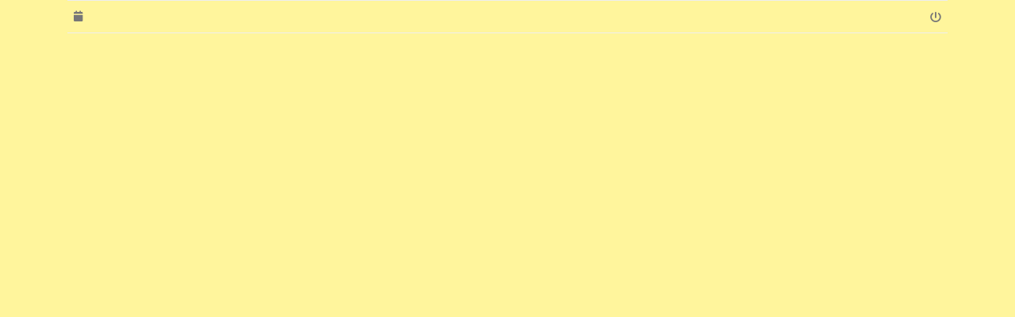

--- FILE ---
content_type: text/html; charset=UTF-8
request_url: http://www.kass.org.kp/index.php/photo_view/4935?lang=chi
body_size: 1121
content:


<!DOCTYPE html>
<html>
    <head>
    	<meta http-equiv="Content-Type" content="text/html; charset=UTF-8">
        <title>主体 | 多媒体 | 图片 | </title>
    	<meta name="viewport" content="width=device-width, initial-scale=1.0">
        <meta name="keywords" content="김일성,김정일,김정은,사회과학원,주체사상연구원(cn)" />
        <meta name="description" content="조선사회과학자협회 홈페지 - 《주체》(cn)" />
        <meta name="author" content="Upgrated by Kanegin at 2024-10-05" />

        <link rel="shortcut icon" href="//www.kass.org.kp/assets/4fp/favicon.ico" />
        <link rel="manifest" href="//www.kass.org.kp/assets/4fp/manifest.json" />

        <link rel="stylesheet" href="//www.kass.org.kp/assets/css/bootstrap.min.css" />
        <link rel="stylesheet" href="//www.kass.org.kp/assets/css/font-awesome.css" />
        <link rel="stylesheet" href="//www.kass.org.kp/assets/4fp/libs/font-awesome.v6.1.2/css/all.min.css" />
    	<link rel="stylesheet" href="//www.kass.org.kp/assets/css/fancy/owl.carousel.min.css" />
       
    	<link rel="stylesheet" href="//www.kass.org.kp/assets/css/fancy/custom.min.css" />
        <link rel="stylesheet" href="//www.kass.org.kp/assets/4fp/css/font-family_chi.css?20241016.2.x.0" />
    </head>

    <body class="common_container" style="background-color: rgb(255, 245, 156);">
        <div class="blog container">
            <div class="blog-post-tags">
                <ul class="list-unstyled list-inline blog-info text-left margin-left-10">
                    <li class="text-light-dark ml-2"><i class="fa fa-calendar"></i> </li>
                    <li class="text-light-dark ml-2 d-none"><i class="fa fa-eye"></i> 761</li>
                    <li class="text-light-dark mr-2 mt-1 pull-right">
                        <a class="overflow-h" href="javascript:window.close();">
                            <i class="icon-custom rounded-x fa fa-power-off pt-2"></i>
                        </a>
                    </li>
                </ul>
            </div>
            <h1 class="photo-title text-center text-dark mt-5 mx-3"></h1>
            <div class="blog-img row">
                <div class="container owl-carousel-v4">
                    <div class="owl-slider-v4 gallery-flex owl-carousel owl-theme" id="only_gallery_slider" style="opacity: 1; display: block;">                    </div>
                </div>
            </div>
        </a>
        </div>
        <script>
            let show_thumbs = 1;
        </script>
    	<script type="text/javascript" src="//www.kass.org.kp/assets/js/fancy/jquery.min.js"></script>
    	<script type="text/javascript" src="//www.kass.org.kp/assets/js/fancy/jquery-migrate.min.js"></script>
    	<script type="text/javascript" src="//www.kass.org.kp/assets/js/fancy/bootstrap.min.js"></script>
        <script type="text/javascript" src="//www.kass.org.kp/assets/js/fancy/owl.carousel.min.js"></script>
        <script type="text/javascript" src="//www.kass.org.kp/assets/js/photo_view_modal.min.js?20241016.2.x.0"></script>
    </body>
</html>

--- FILE ---
content_type: text/css
request_url: http://www.kass.org.kp/assets/css/fancy/custom.min.css
body_size: 2441
content:
*{outline:none;}html,body,div,span,iframe,h1,h2,h3,h4,h5,h6,p,blockquote,pre,a,abbr,acronym,address,big,cite,code,del,dfn,em,img,ins,kbd,q,s,samp,small,strike,strong,sub,sup,tt,var,b,u,i,center,dl,dt,dd,ol,ul,li,fieldset,form,label,legend,table,caption,tbody,tfoot,thead,tr,th,td{font-style:normal;color:#ababab;margin:0;padding:0;border:0;vertical-align:baseline;}caption{font-size:1em;font-weight:bold;text-align:center;}ol,ul{list-style:none;}blockquote,q{quotes:none;}blockquote:before,blockquote:after,q:before,q:after{content:none;}table{border-collapse:collapse;border-spacing:0;}nobr,b,sup,sub,i,strong,span{color:inherit;font-family:inherit;}.no-padding{padding:0;}a,a:hover,a:focus{text-decoration:none;}a{-webkit-transition-duration:500ms;transition-duration:500ms;text-decoration:none;outline:none;font-size:1.075em;font-weight:400;color:#8d8d8d;}a:hover,a:focus{-webkit-transition-duration:500ms;transition-duration:500ms;text-decoration:none;outline:none;font-weight:bold;color:#6195FF;}b{font:inherit;font-weight:bold;color:inherit;}@font-face{font-family:'icomoon';src:url("../fonts/icomoon/icomoon.eot?srf3rx");src:url("../fonts/icomoon/icomoon.eot?srf3rx#iefix") format("embedded-opentype"),url("../fonts/icomoon/icomoon.ttf?srf3rx") format("truetype"),url("../fonts/icomoon/icomoon.woff?srf3rx") format("woff"),url("../fonts/icomoon/icomoon.svg?srf3rx#icomoon") format("svg");font-weight:normal;font-style:normal;}.name,.zonham{font:inherit!important;font-size:117%!important;font-weight:bold!important;white-space:nowrap!important;color:inherit!important;}body{font-weight:400;font-size:15px;line-height:1.8;color:rgba(0,0,0,.7);}@media screen and (max-width:992px){body{font-size:16px}}.blog-content{margin:0 30px 0 20px;font-size:18px;}.blog-content p{text-align:justify;}.blog-thumb-v3{padding:0 20px 0 20px;}::-webkit-scrollbar{width:6px;}::-webkit-scrollbar-track{background-color:#eaeaea;border-left:1px solid #cecece;}::-webkit-scrollbar-thumb{background-color:#cecece;}::-webkit-scrollbar-thumb:hover{background-color:#aaa;}::-webkit-scrollbar-track{border-radius:0;box-shadow:none;border:0;}::-webkit-scrollbar-thumb{border-radius:0;box-shadow:none;border:0;}.gallery-flex .img-responsive{width:auto!important;}.gallery-flex .thumbnail-img{align-items:center;justify-content:center;display:flex}.video_container{background:#333!important;}#respect_slider.gallery-flex img{border:1px solid #ae0101!important;}#respect_slider .owl-buttons div{position:absolute;top:50%;}#respect_slider .owl-buttons div i{color:#fff;}#respect_slider .gallery-page{font-size:18px;color:#ffffff;font-weight:bold;position:fixed;bottom:0;}#respect_slider .owl-buttons div.owl-prev{left:15px;}#respect_slider .owl-buttons div.owl-next{right:15px;}div.video .caption div.title,div.gallery .caption div.title{font-size:13px;margin-top:7px;line-height:15px;height:55px}#only_gallery_slider img{border-radius:5px;}div.video .owl-item .item,div.gallery .owl-item .item{border:1px solid darkgrey;}div.video .caption div.info,div.gallery .caption div.info{border:1px solid darkgray;margin-top:7px;background-color:#ddd;}.special_container{background:#ae0101!important;box-shadow:none!important;}.special_container .owl-buttons i,.special_container .gallery-page{color:#ffffff!important;}.fancybox-overlay{background:white!important;}.header{background:url(../images/banner.jpg) no-repeat,url(../images/banner-right.jpg)!important;background-size:contain;border-bottom:solid 2px #1764b2;}.header .nav>li>.search,.header .nav>li>.home{background:none!important;color:#ffffff!important;text-shadow:1px 1px 2px #4765a0;}#gallery_list .thumbnail-img{display:flex;justify-content:center;}#gallery_list,#video_list{margin:0 25px 0 25px;}.header .navbar-nav>.active>a,.header .navbar-nav>li>a:hover{text-shadow:3px 1px 2px #fff;border-bottom-color:#bde3fa}.gallery_slider .owl-pagination{display:none;}.special_container .gallery_slider .gallery-page{position:absolute;width:20%;bottom:5px;left:40%;text-align:center;font-size:1.5em;}.special_container .gallery_slider .owl-buttons{height:20px;}#only_gallery_slider .owl-buttons div.owl-next{position:absolute;right:10px;width:40%;bottom:5px;z-index:100;}#only_gallery_slider .owl-buttons div.owl-prev{position:absolute;left:10px;width:40%;bottom:5px;text-align:right;z-index:100;}#only_gallery_slider .owl-buttons div{position:absolute;top:0;height:100%;width:50%;}.category-red{color:#e74c3c!important;}.home.gallery_slider .owl-controls,.home.video_slider .owl-controls{display:none!important;}img.activity,#respect_slider img{cursor:none;-webkit-user-drag:none;background-color:rgb(166,7,37);}.fancybox-nav{width:0!important;}.right_button{z-index:99;width:40px;height:40px;right:15px;position:fixed;font-size:20px;border-radius:3px!important;cursor:pointer;}.gallery_close_button{z-index:99;width:40px;height:40px;right:15px;position:fixed;font-size:20px;border-radius:3px!important;cursor:pointer;top:15px;}.gallery_close_button i{color:#ffffff!important;border-color:#ffffff!important;}.right_button i{font-size:20px;color:#222;}.special_container .right_button i,.video_container .right_button i{color:#fff!important;border:solid 1px #fff;}.p-b-5{padding-bottom:5px!important;}@media (min-width:1350px){.header div.logo{margin-bottom:-40px;margin-left:20px}}@media (max-width:1350px){.header div.logo{margin-left:20px;margin-bottom:-40px}.header ul li a{font-size:14px!important}}@media (max-width:1275px){.header div.logo{margin-left:0;text-align:center;border-bottom:1px solid #fff;margin-bottom:0}.header a.logo{display:contents}.header .collapse{background-color:#C5E5FA;border-top:solid 2px #1764b2}}@media (max-width:991px){.header div.logo{margin-left:0;text-align:center;border-bottom:1px solid #fff;margin-bottom:0}.header a.logo{display:contents}.main_box .owl-carousel-v4,.header br{display:none}.header li{margin-top:0!important;text-align:left!important}.header .new_count{display:none}.gallery{position:initial!important}.footer-content{display:none}.latest_box{margin:0 15px 0 15px}.special_headline{display:block}}.header button.navbar-toggle{margin-top:-40px;margin-right:15px;border-radius:5px;border:1px solid #eee;}.header li a{line-height:16px;padding-left:7px!important;padding-right:7px!important;}#prev_image_btn,#next_image_btn{position:absolute;top:50%;left:0;}#next_image_btn{right:0;}#prev_image_btn i,#next_image_btn i{color:white;padding:5px 10px;}.group_num_image{font-size:2em;color:#fd3905;}.common_container{padding:0;margin-left:auto!important;margin-right:auto!important;}@media screen and (max-width:960px){h1.photo-title{font-size:26px}}@media screen and (max-width:850px){}@media screen and (max-width:800px){}@media screen and (max-width:768px){h1{font-size:24px}}@media screen and (max-width:650px){}@media screen and (max-width:576px){h1.photo-title{font-size:22px}}@media screen and (max-width:480px){}@media screen and (max-width:450px){h1.photo-title{font-size:20px}}@media screen and (max-width:400px){}@media screen and (max-width:350px){h1.photo-title{font-size:18px}}.blog h2{color:#555;font-size:21px;line-height:32px;margin-bottom:10px;}.blog h2 a{color:#585f69;line-height:32px;}.blog h2 a:hover{color:#72c02c;text-decoration:none;}.blog .blog-img{margin:20px 0;}.headline-md{margin-top:9px;}.blog-post-tags{padding:5px 0 8px;margin-bottom:10px;border-top:solid 1px #eee;border-bottom:solid 1px #eee;}.blog-post-tags ul{margin-bottom:0;}.blog-post-tags li{font-size:13px;display:inline-block;}.blog-post-tags li i{color:#777;}.blog-post-tags ul.blog-info{color:#eee;}.blog-post-tags ul.blog-tags a{color:#555;font-size:11px;display:inline;padding:3px 7px;margin-right:2px;background:#f4f4f4;}.blog-post-tags ul.blog-tags a:hover{background:#72c02c;}.blog-item .media img{top:3px;width:54px;height:54px;position:relative;}.post-comment h3,.blog-item .media h3{color:#72c02c;font-size:21px;margin-bottom:25px;}.blog-item .media h4.media-heading{color:#555;font-size:17px;position:relative;}.blog-item .media h4.media-heading span{top:3px;right:0;color:#777;font-size:12px;position:absolute;}.blog-item .media h4.media-heading span a{color:#72c02c;}.blog-medium .blog-info li,.blog-medium .blog-info li a{color:#777;}@media (max-width:992px){.blog-medium img{margin-bottom:20px}}.blog-full-width .blog-post-tags{padding:5px 0;}.blog-full-width ul.blog-info{margin-bottom:0;}

--- FILE ---
content_type: text/css
request_url: http://www.kass.org.kp/assets/4fp/css/font-family_chi.css?20241016.2.x.0
body_size: 827
content:
@charset "UTF-8";
@font-face {
    font-family: PnPCheongPongChe;
    src: url('../../fonts/Chongbong.ttf') format('truetype');
}

* {
    font-family: Tahoma, Arial, SimSun, "KP CheonRiMa", "천리마", "PRK P Gothic", "WKGothic";
    word-break: break-word !important;
}

p {
    width: 100%;
    text-indent: 16px;
}

.social-network a,
.social-network .kor a {
    font-family: Tahoma, Arial, "PnPCheongPongChe", "KP CheongPong", "청봉", "PRK P Chongbong";
    letter-spacing: 0;
}

.social-network .chi a,
.social-network .jap a {
    font-family: Tahoma, Arial, SimSun, "Open Sans", "KP CheongPong", "청봉", "PRK P Chongbong";
}

.social-network .eng a,
.social-network .rus a,
.social-network .fra a,
.social-network .esp a,
.social-network .arb a {
    font-family: Tahoma, Arial, "Open Sans", "KP CheongPong", "청봉", "PRK P Chongbong";
}

.social-network .rus a {
    letter-spacing: -0.5px;
}

.breadcrumb a,
.horizontal li>a {
    font-family: Tahoma, Arial, SimSun, "Open Sans", "KP CheongPong", "청봉", "PRK P Chongbong";
}

h1,
h2,
h3,
h4,
h5,
h6,
.title {
    word-break: break-word !important
}

h1.class.title {
    font-family: Tahoma, Arial, "Microsoft YaHei", "WKWGothic", "KP CheonRiMa", "천리마", "PRK P Gothic", "WKGothic"
}

.chongbong,
#leader_content p,
p#words,
p#words *,
.text p,
.text p *,
.contents p,
.contents p *,
.book-metadata .summary,
.book-metadata .summary * {
    font-family: Century, Centaur, SimSun, "KP CheongPong", "청봉", "PRK P Chongbong"
}

.gothic,
.text .say,
.text p.say *,
.contents p.say,
.contents p.say *,
.room.introduction,
.lblTitle.oldbook.ko,
.title.lecture,
.teacher.lecture,
.room.date.time.lecture,
.room.date.time.lecture *,
.ui-datepicker select,
.ui-datepicker option,
p#words.bulhu,
p#words.bulhu * {
    font-family: Tahoma, Arial, Verdana, SimSun, "KP CheonRiMa", "천리마", "PRK P Gothic", "WKGothic"
}

.bukul,
.puskul,
h2.room_label {
    font-family: Tahoma, Arial, SimSun, "KP PusKul", "PRK P Bukul", "붓글"
}

.myongjo,
.kwangmyeong,
#immortality_song,
#immortal_classical_song {
    font-family: Century, Centaur, SimSun, "PRK P Myongjo", "KP KwangMyeong", "광명"
}

input[type=password],
a.file-type,
a.file-type *,
span.file-type {
    font-family: Tahoma, Arial, Verdana, SimSun
}

td p b,
p#words,
p#words b {
    font-size: 110%
}

--- FILE ---
content_type: text/javascript
request_url: http://www.kass.org.kp/assets/js/photo_view_modal.min.js?20241016.2.x.0
body_size: 380
content:
!function(e,o,t){"use strict";t((function(){t("#only_gallery_slider").owlCarousel({items:1,autoPlay:!1,transitionStyle:"fade",itemsDesktop:[1199,1],itemsDesktopSmall:[979,1],itemsTablet:[768,1],singleItem:!0,pagination:!0,paginationNumbers:!1,navigation:!0,rewindNav:!0,mouseDrag:!0,navigationText:["",""],scrollPerPage:!0})})),t(e).onmousewheel=function(e){if(e.ctrlKey)return!1},t(e).oncontextmenu=function(){return!1},t(o).on("keydown",(function(o){37==o.keyCode&&t(".owl-buttons .owl-prev").trigger("mouseup"),39==o.keyCode&&t(".owl-buttons .owl-next").trigger("mouseup"),27==o.keyCode&&e.close()}))}(window,document,jQuery);